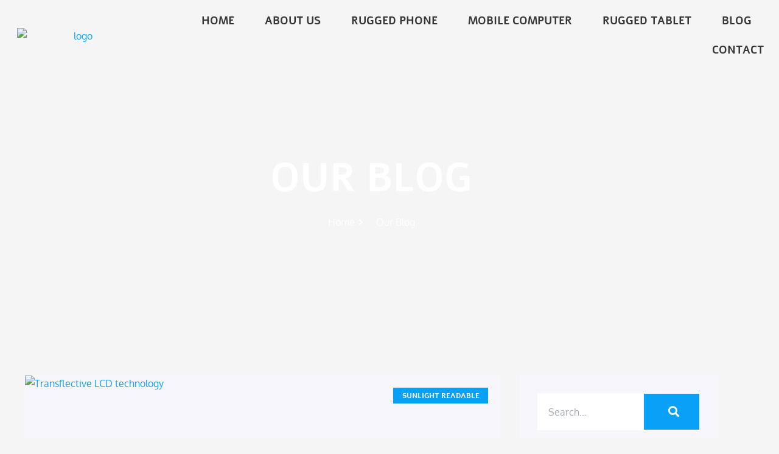

--- FILE ---
content_type: text/css; charset=UTF-8
request_url: https://ruggedt.com/wp-content/uploads/elementor/css/post-15.css?ver=1769029673
body_size: 566
content:
.elementor-kit-15{--e-global-color-primary:#09A0F7;--e-global-color-secondary:#373737;--e-global-color-text:#677283;--e-global-color-accent:#09A0F7;--e-global-color-360ee4b:#FFFFFF;--e-global-color-42f3c82:#F7F6FB;--e-global-color-93f82f3:#FFFFFFB3;--e-global-color-35331a7:#DDDDDD94;--e-global-typography-primary-font-family:"Alef";--e-global-typography-primary-font-size:65px;--e-global-typography-primary-font-weight:700;--e-global-typography-primary-text-transform:uppercase;--e-global-typography-primary-line-height:1.2em;--e-global-typography-secondary-font-family:"Alef";--e-global-typography-secondary-font-size:45px;--e-global-typography-secondary-font-weight:700;--e-global-typography-secondary-text-transform:uppercase;--e-global-typography-text-font-family:"Oxygen";--e-global-typography-text-font-size:16px;--e-global-typography-text-font-weight:400;--e-global-typography-accent-font-family:"Alef";--e-global-typography-accent-font-size:18px;--e-global-typography-accent-font-weight:600;--e-global-typography-accent-text-transform:uppercase;--e-global-typography-0422587-font-family:"Lato";--e-global-typography-0422587-font-size:26px;--e-global-typography-0422587-font-weight:700;--e-global-typography-0422587-text-transform:uppercase;--e-global-typography-f44b4b4-font-family:"Lato";--e-global-typography-f44b4b4-font-size:24px;--e-global-typography-f44b4b4-font-weight:700;--e-global-typography-f44b4b4-text-transform:uppercase;--e-global-typography-4402c82-font-family:"Lato";--e-global-typography-4402c82-font-size:22px;--e-global-typography-4402c82-font-weight:700;--e-global-typography-4402c82-text-transform:uppercase;--e-global-typography-12bca4e-font-family:"Lato";--e-global-typography-12bca4e-font-size:20px;--e-global-typography-12bca4e-font-weight:700;--e-global-typography-12bca4e-text-transform:uppercase;--e-global-typography-fe524e6-font-family:"Lato";--e-global-typography-fe524e6-font-size:14px;--e-global-typography-fe524e6-font-weight:400;color:var( --e-global-color-text );font-family:var( --e-global-typography-text-font-family ), Sans-serif;font-size:var( --e-global-typography-text-font-size );font-weight:var( --e-global-typography-text-font-weight );}.elementor-kit-15 button,.elementor-kit-15 input[type="button"],.elementor-kit-15 input[type="submit"],.elementor-kit-15 .elementor-button{background-color:var( --e-global-color-primary );font-family:var( --e-global-typography-accent-font-family ), Sans-serif;font-size:var( --e-global-typography-accent-font-size );font-weight:var( --e-global-typography-accent-font-weight );text-transform:var( --e-global-typography-accent-text-transform );color:var( --e-global-color-360ee4b );border-radius:0px 0px 0px 0px;padding:20px 40px 20px 40px;}.elementor-kit-15 button:hover,.elementor-kit-15 button:focus,.elementor-kit-15 input[type="button"]:hover,.elementor-kit-15 input[type="button"]:focus,.elementor-kit-15 input[type="submit"]:hover,.elementor-kit-15 input[type="submit"]:focus,.elementor-kit-15 .elementor-button:hover,.elementor-kit-15 .elementor-button:focus{background-color:var( --e-global-color-secondary );color:var( --e-global-color-360ee4b );}.elementor-kit-15 e-page-transition{background-color:#FFBC7D;}.elementor-kit-15 a{color:var( --e-global-color-primary );}.elementor-kit-15 a:hover{color:var( --e-global-color-secondary );}.elementor-kit-15 h1{color:var( --e-global-color-360ee4b );font-family:var( --e-global-typography-primary-font-family ), Sans-serif;font-size:var( --e-global-typography-primary-font-size );font-weight:var( --e-global-typography-primary-font-weight );text-transform:var( --e-global-typography-primary-text-transform );line-height:var( --e-global-typography-primary-line-height );}.elementor-kit-15 h2{color:var( --e-global-color-secondary );font-family:var( --e-global-typography-secondary-font-family ), Sans-serif;font-size:var( --e-global-typography-secondary-font-size );font-weight:var( --e-global-typography-secondary-font-weight );text-transform:var( --e-global-typography-secondary-text-transform );}.elementor-kit-15 h3{color:var( --e-global-color-secondary );font-family:var( --e-global-typography-0422587-font-family ), Sans-serif;font-size:var( --e-global-typography-0422587-font-size );font-weight:var( --e-global-typography-0422587-font-weight );text-transform:var( --e-global-typography-0422587-text-transform );}.elementor-kit-15 h4{color:var( --e-global-color-secondary );font-family:var( --e-global-typography-f44b4b4-font-family ), Sans-serif;font-size:var( --e-global-typography-f44b4b4-font-size );font-weight:var( --e-global-typography-f44b4b4-font-weight );text-transform:var( --e-global-typography-f44b4b4-text-transform );}.elementor-kit-15 h5{color:var( --e-global-color-secondary );font-family:var( --e-global-typography-4402c82-font-family ), Sans-serif;font-size:var( --e-global-typography-4402c82-font-size );font-weight:var( --e-global-typography-4402c82-font-weight );text-transform:var( --e-global-typography-4402c82-text-transform );}.elementor-kit-15 h6{color:var( --e-global-color-secondary );font-family:var( --e-global-typography-12bca4e-font-family ), Sans-serif;font-size:var( --e-global-typography-12bca4e-font-size );font-weight:var( --e-global-typography-12bca4e-font-weight );text-transform:var( --e-global-typography-12bca4e-text-transform );}.elementor-section.elementor-section-boxed > .elementor-container{max-width:1140px;}.e-con{--container-max-width:1140px;}.elementor-widget:not(:last-child){margin-block-end:20px;}.elementor-element{--widgets-spacing:20px 20px;--widgets-spacing-row:20px;--widgets-spacing-column:20px;}{}h1.entry-title{display:var(--page-title-display);}@media(max-width:1024px){.elementor-kit-15{--e-global-typography-primary-font-size:50px;--e-global-typography-secondary-font-size:34px;--e-global-typography-text-font-size:15px;--e-global-typography-accent-font-size:16px;--e-global-typography-0422587-font-size:24px;--e-global-typography-f44b4b4-font-size:22px;--e-global-typography-4402c82-font-size:20px;--e-global-typography-12bca4e-font-size:18px;--e-global-typography-fe524e6-font-size:13px;font-size:var( --e-global-typography-text-font-size );}.elementor-kit-15 h1{font-size:var( --e-global-typography-primary-font-size );line-height:var( --e-global-typography-primary-line-height );}.elementor-kit-15 h2{font-size:var( --e-global-typography-secondary-font-size );}.elementor-kit-15 h3{font-size:var( --e-global-typography-0422587-font-size );}.elementor-kit-15 h4{font-size:var( --e-global-typography-f44b4b4-font-size );}.elementor-kit-15 h5{font-size:var( --e-global-typography-4402c82-font-size );}.elementor-kit-15 h6{font-size:var( --e-global-typography-12bca4e-font-size );}.elementor-kit-15 button,.elementor-kit-15 input[type="button"],.elementor-kit-15 input[type="submit"],.elementor-kit-15 .elementor-button{font-size:var( --e-global-typography-accent-font-size );}.elementor-section.elementor-section-boxed > .elementor-container{max-width:1024px;}.e-con{--container-max-width:1024px;}}@media(max-width:767px){.elementor-kit-15{--e-global-typography-primary-font-size:40px;--e-global-typography-secondary-font-size:26px;--e-global-typography-text-font-size:15px;--e-global-typography-accent-font-size:14px;--e-global-typography-0422587-font-size:22px;--e-global-typography-f44b4b4-font-size:20px;--e-global-typography-4402c82-font-size:18px;--e-global-typography-12bca4e-font-size:16px;--e-global-typography-fe524e6-font-size:12px;font-size:var( --e-global-typography-text-font-size );}.elementor-kit-15 h1{font-size:var( --e-global-typography-primary-font-size );line-height:var( --e-global-typography-primary-line-height );}.elementor-kit-15 h2{font-size:var( --e-global-typography-secondary-font-size );}.elementor-kit-15 h3{font-size:var( --e-global-typography-0422587-font-size );}.elementor-kit-15 h4{font-size:var( --e-global-typography-f44b4b4-font-size );}.elementor-kit-15 h5{font-size:var( --e-global-typography-4402c82-font-size );}.elementor-kit-15 h6{font-size:var( --e-global-typography-12bca4e-font-size );}.elementor-kit-15 button,.elementor-kit-15 input[type="button"],.elementor-kit-15 input[type="submit"],.elementor-kit-15 .elementor-button{font-size:var( --e-global-typography-accent-font-size );}.elementor-section.elementor-section-boxed > .elementor-container{max-width:767px;}.e-con{--container-max-width:767px;}}

--- FILE ---
content_type: text/css; charset=UTF-8
request_url: https://ruggedt.com/wp-content/uploads/elementor/css/post-3536.css?ver=1769029673
body_size: 422
content:
.elementor-3536 .elementor-element.elementor-element-9503149 > .elementor-container{min-height:90px;}.elementor-bc-flex-widget .elementor-3536 .elementor-element.elementor-element-3ea941d.elementor-column .elementor-widget-wrap{align-items:center;}.elementor-3536 .elementor-element.elementor-element-3ea941d.elementor-column.elementor-element[data-element_type="column"] > .elementor-widget-wrap.elementor-element-populated{align-content:center;align-items:center;}.elementor-bc-flex-widget .elementor-3536 .elementor-element.elementor-element-78ededc.elementor-column .elementor-widget-wrap{align-items:center;}.elementor-3536 .elementor-element.elementor-element-78ededc.elementor-column.elementor-element[data-element_type="column"] > .elementor-widget-wrap.elementor-element-populated{align-content:center;align-items:center;}.elementor-3536 .elementor-element.elementor-element-3442207 .menu-item a.uael-menu-item,.elementor-3536 .elementor-element.elementor-element-3442207 .menu-item a.uael-sub-menu-item{padding-left:15px;padding-right:15px;}.elementor-3536 .elementor-element.elementor-element-3442207 .menu-item a.uael-menu-item, .elementor-3536 .elementor-element.elementor-element-3442207 .menu-item a.uael-sub-menu-item{padding-top:15px;padding-bottom:15px;}body:not(.rtl) .elementor-3536 .elementor-element.elementor-element-3442207 .uael-nav-menu__layout-horizontal .uael-nav-menu > li.menu-item:not(:last-child){margin-right:20px;}body.rtl .elementor-3536 .elementor-element.elementor-element-3442207 .uael-nav-menu__layout-horizontal .uael-nav-menu > li.menu-item:not(:last-child){margin-left:20px;}.elementor-3536 .elementor-element.elementor-element-3442207 nav:not(.uael-nav-menu__layout-horizontal) .uael-nav-menu > li.menu-item:not(:last-child){margin-bottom:0;}.elementor-3536 .elementor-element.elementor-element-3442207 ul.sub-menu{width:220px;}.elementor-3536 .elementor-element.elementor-element-3442207 .sub-menu li a.uael-sub-menu-item,
						.elementor-3536 .elementor-element.elementor-element-3442207 nav.uael-dropdown li a.uael-menu-item,
						.elementor-3536 .elementor-element.elementor-element-3442207 nav.uael-dropdown li a.uael-sub-menu-item,
						.elementor-3536 .elementor-element.elementor-element-3442207 nav.uael-dropdown-expandible li a.uael-menu-item,
						.elementor-3536 .elementor-element.elementor-element-3442207 nav.uael-dropdown-expandible li a.uael-sub-menu-item{padding-left:15px;padding-right:15px;}.elementor-3536 .elementor-element.elementor-element-3442207 .sub-menu a.uael-sub-menu-item,
						 .elementor-3536 .elementor-element.elementor-element-3442207 nav.uael-dropdown li a.uael-menu-item,
						 .elementor-3536 .elementor-element.elementor-element-3442207 nav.uael-dropdown li a.uael-sub-menu-item,
						 .elementor-3536 .elementor-element.elementor-element-3442207 nav.uael-dropdown-expandible li a.uael-menu-item,
						 .elementor-3536 .elementor-element.elementor-element-3442207 nav.uael-dropdown-expandible li a.uael-sub-menu-item{padding-top:15px;padding-bottom:15px;}.elementor-3536 .elementor-element.elementor-element-3442207 .uael-nav-menu__toggle{text-align:center;}.elementor-3536 .elementor-element.elementor-element-3442207 .menu-item a.uael-menu-item{font-family:"Alef", Sans-serif;font-size:18px;font-weight:700;text-transform:uppercase;}.elementor-3536 .elementor-element.elementor-element-3442207 .menu-item a.uael-menu-item:not(.elementor-button), .elementor-3536 .elementor-element.elementor-element-3442207 .sub-menu a.uael-sub-menu-item{color:var( --e-global-color-secondary );}.elementor-3536 .elementor-element.elementor-element-3442207 .menu-item a.uael-menu-item:not(.elementor-button):hover,
								.elementor-3536 .elementor-element.elementor-element-3442207 .sub-menu a.uael-sub-menu-item:hover,
								.elementor-3536 .elementor-element.elementor-element-3442207 .menu-item.current-menu-item a.uael-menu-item:not(.elementor-button),
								.elementor-3536 .elementor-element.elementor-element-3442207 .menu-item a.uael-menu-item.highlighted:not(.elementor-button),
								.elementor-3536 .elementor-element.elementor-element-3442207 .menu-item a.uael-menu-item:not(.elementor-button):focus{color:var( --e-global-color-primary );}.elementor-3536 .elementor-element.elementor-element-3442207 .menu-item.current-menu-item a.uael-menu-item:not(.elementor-button),
								.elementor-3536 .elementor-element.elementor-element-3442207 .menu-item.current-menu-ancestor a.uael-menu-item:not(.elementor-button),
								.elementor-3536 .elementor-element.elementor-element-3442207 .menu-item.custom-menu-active a.uael-menu-item:not(.elementor-button){color:var( --e-global-color-primary );}.elementor-3536 .elementor-element.elementor-element-3442207 .sub-menu,
								.elementor-3536 .elementor-element.elementor-element-3442207 nav.uael-dropdown,
								.elementor-3536 .elementor-element.elementor-element-3442207 .uael-nav-menu nav.uael-dropdown-expandible,
								.elementor-3536 .elementor-element.elementor-element-3442207 .uael-nav-menu nav.uael-dropdown-expandible .menu-item a.uael-menu-item,
								.elementor-3536 .elementor-element.elementor-element-3442207 .uael-nav-menu nav.uael-dropdown-expandible .menu-item .sub-menu,
								.elementor-3536 .elementor-element.elementor-element-3442207 nav.uael-dropdown .menu-item a.uael-menu-item,
								.elementor-3536 .elementor-element.elementor-element-3442207 nav.uael-dropdown .menu-item a.uael-sub-menu-item{background-color:#fff;}.elementor-3536 .elementor-element.elementor-element-3442207 .sub-menu li.menu-item:not(:last-child),
						.elementor-3536 .elementor-element.elementor-element-3442207 nav.uael-dropdown li.menu-item:not(:last-child),
						.elementor-3536 .elementor-element.elementor-element-3442207 nav.uael-dropdown-expandible li.menu-item:not(:last-child){border-bottom-style:solid;border-bottom-color:#c4c4c4;border-bottom-width:1px;}.elementor-theme-builder-content-area{height:400px;}.elementor-location-header:before, .elementor-location-footer:before{content:"";display:table;clear:both;}@media(max-width:1024px){.elementor-3536 .elementor-element.elementor-element-9503149{padding:0px 10px 0px 10px;}body:not(.rtl) .elementor-3536 .elementor-element.elementor-element-3442207.uael-nav-menu__breakpoint-tablet .uael-nav-menu__layout-horizontal .uael-nav-menu > li.menu-item:not(:last-child){margin-right:0px;}}@media(max-width:767px){.elementor-3536 .elementor-element.elementor-element-9503149 > .elementor-container{min-height:70px;}.elementor-3536 .elementor-element.elementor-element-3ea941d{width:60%;}.elementor-3536 .elementor-element.elementor-element-78ededc{width:40%;}.elementor-3536 .elementor-element.elementor-element-78ededc.elementor-column > .elementor-widget-wrap{justify-content:flex-end;}body:not(.rtl) .elementor-3536 .elementor-element.elementor-element-3442207.uael-nav-menu__breakpoint-mobile .uael-nav-menu__layout-horizontal .uael-nav-menu > li.menu-item:not(:last-child){margin-right:0px;}}@media(min-width:768px){.elementor-3536 .elementor-element.elementor-element-3ea941d{width:20%;}.elementor-3536 .elementor-element.elementor-element-78ededc{width:80%;}}@media(max-width:1024px) and (min-width:768px){.elementor-3536 .elementor-element.elementor-element-78ededc{width:75%;}}

--- FILE ---
content_type: text/css; charset=UTF-8
request_url: https://ruggedt.com/wp-content/uploads/elementor/css/post-45.css?ver=1769029673
body_size: 1302
content:
.elementor-45 .elementor-element.elementor-element-563ff520 > .elementor-background-overlay{background-color:var( --e-global-color-secondary );opacity:0.95;transition:background 0.3s, border-radius 0.3s, opacity 0.3s;}.elementor-45 .elementor-element.elementor-element-563ff520{transition:background 0.3s, border 0.3s, border-radius 0.3s, box-shadow 0.3s;padding:100px 0px 100px 0px;}.elementor-45 .elementor-element.elementor-element-51f2b6e5 > .elementor-element-populated{margin:0px 30px 0px 0px;--e-column-margin-right:30px;--e-column-margin-left:0px;}.elementor-45 .elementor-element.elementor-element-5c3fdb49 > .elementor-widget-container{padding:0px 0px 10px 0px;}.elementor-45 .elementor-element.elementor-element-5c3fdb49 .elementskit-section-title-wraper .elementskit-section-title{color:var( --e-global-color-360ee4b );margin:0px 0px 0px 0px;font-family:var( --e-global-typography-secondary-font-family ), Sans-serif;font-size:var( --e-global-typography-secondary-font-size );font-weight:var( --e-global-typography-secondary-font-weight );text-transform:var( --e-global-typography-secondary-text-transform );}.elementor-45 .elementor-element.elementor-element-5c3fdb49 .elementskit-section-title-wraper .elementskit-section-title > span{color:var( --e-global-color-primary );padding:0px 0px 0px 0px;}.elementor-45 .elementor-element.elementor-element-5c3fdb49 .elementskit-section-title-wraper .elementskit-section-title:hover > span{color:#000000;}.elementor-45 .elementor-element.elementor-element-5c3fdb49 .elementskit-section-title-wraper .elementskit-section-title span:last-child, .elementor-45 .elementor-element.elementor-element-5c3fdb49 .elementskit-section-title-wraper .elementskit-section-title > span{font-family:var( --e-global-typography-secondary-font-family ), Sans-serif;font-size:var( --e-global-typography-secondary-font-size );font-weight:var( --e-global-typography-secondary-font-weight );text-transform:var( --e-global-typography-secondary-text-transform );}.elementor-45 .elementor-element.elementor-element-119848b9{font-family:var( --e-global-typography-text-font-family ), Sans-serif;font-size:var( --e-global-typography-text-font-size );font-weight:var( --e-global-typography-text-font-weight );color:var( --e-global-color-93f82f3 );}.elementor-45 .elementor-element.elementor-element-2f396e1b.ekit-equal-height-enable,
					.elementor-45 .elementor-element.elementor-element-2f396e1b.ekit-equal-height-enable > div,
					.elementor-45 .elementor-element.elementor-element-2f396e1b.ekit-equal-height-enable .ekit-wid-con,
					.elementor-45 .elementor-element.elementor-element-2f396e1b.ekit-equal-height-enable .ekit-wid-con .elementskit-infobox{height:100%;}.elementor-45 .elementor-element.elementor-element-2f396e1b .elementskit-infobox{background-color:#222222;padding:25px 25px 25px 25px;border-style:solid;border-width:0px 0px 0px 0px;border-color:#f5f5f5;border-radius:0px 0px 0px 0px;}.elementor-45 .elementor-element.elementor-element-2f396e1b .elementskit-infobox.gradient-active::before{background-color:var( --e-global-color-primary );}.elementor-45 .elementor-element.elementor-element-2f396e1b > .elementor-widget-container{margin:15px 0px 15px 0px;}.elementor-45 .elementor-element.elementor-element-2f396e1b .elementskit-infobox .elementskit-info-box-title{margin:0px 0px 0px 0px;padding:0px 0px 5px 0px;color:var( --e-global-color-93f82f3 );font-family:var( --e-global-typography-fe524e6-font-family ), Sans-serif;font-size:var( --e-global-typography-fe524e6-font-size );font-weight:var( --e-global-typography-fe524e6-font-weight );}.elementor-45 .elementor-element.elementor-element-2f396e1b .elementskit-infobox:hover .elementskit-info-box-title{color:var( --e-global-color-93f82f3 );}.elementor-45 .elementor-element.elementor-element-2f396e1b .elementskit-infobox .box-body > p{color:var( --e-global-color-360ee4b );font-family:var( --e-global-typography-12bca4e-font-family ), Sans-serif;font-size:var( --e-global-typography-12bca4e-font-size );font-weight:var( --e-global-typography-12bca4e-font-weight );text-transform:var( --e-global-typography-12bca4e-text-transform );}.elementor-45 .elementor-element.elementor-element-2f396e1b .elementskit-infobox:hover .box-body > p{color:var( --e-global-color-360ee4b );}.elementor-45 .elementor-element.elementor-element-2f396e1b .elementskit-infobox p{margin:0px 0px 0px 0px;}.elementor-45 .elementor-element.elementor-element-2f396e1b .elementskit-info-box-icon{color:var( --e-global-color-primary );fill:var( --e-global-color-primary );}.elementor-45 .elementor-element.elementor-element-2f396e1b .elementskit-infobox:hover .elementskit-info-box-icon{color:var( --e-global-color-360ee4b );fill:var( --e-global-color-360ee4b );}.elementor-45 .elementor-element.elementor-element-2f396e1b .elementskit-infobox .elementskit-info-box-icon{font-size:40px;transform:rotate(0deg);}.elementor-45 .elementor-element.elementor-element-2f396e1b .elementskit-infobox .elementskit-box-header .elementskit-info-box-icon{margin:0px 20px 0px 0px;}.elementor-45 .elementor-element.elementor-element-17083f38 > .elementor-widget-container{padding:0px 0px 10px 0px;}.elementor-45 .elementor-element.elementor-element-17083f38{text-align:start;}.elementor-45 .elementor-element.elementor-element-17083f38 .elementor-heading-title{font-family:var( --e-global-typography-4402c82-font-family ), Sans-serif;font-size:var( --e-global-typography-4402c82-font-size );font-weight:var( --e-global-typography-4402c82-font-weight );text-transform:var( --e-global-typography-4402c82-text-transform );color:var( --e-global-color-360ee4b );}.elementor-45 .elementor-element.elementor-element-239d4d13 .elementor-icon-list-items:not(.elementor-inline-items) .elementor-icon-list-item:not(:last-child){padding-block-end:calc(15px/2);}.elementor-45 .elementor-element.elementor-element-239d4d13 .elementor-icon-list-items:not(.elementor-inline-items) .elementor-icon-list-item:not(:first-child){margin-block-start:calc(15px/2);}.elementor-45 .elementor-element.elementor-element-239d4d13 .elementor-icon-list-items.elementor-inline-items .elementor-icon-list-item{margin-inline:calc(15px/2);}.elementor-45 .elementor-element.elementor-element-239d4d13 .elementor-icon-list-items.elementor-inline-items{margin-inline:calc(-15px/2);}.elementor-45 .elementor-element.elementor-element-239d4d13 .elementor-icon-list-items.elementor-inline-items .elementor-icon-list-item:after{inset-inline-end:calc(-15px/2);}.elementor-45 .elementor-element.elementor-element-239d4d13 .elementor-icon-list-icon i{color:var( --e-global-color-primary );transition:color 0.3s;}.elementor-45 .elementor-element.elementor-element-239d4d13 .elementor-icon-list-icon svg{fill:var( --e-global-color-primary );transition:fill 0.3s;}.elementor-45 .elementor-element.elementor-element-239d4d13 .elementor-icon-list-item:hover .elementor-icon-list-icon i{color:var( --e-global-color-primary );}.elementor-45 .elementor-element.elementor-element-239d4d13 .elementor-icon-list-item:hover .elementor-icon-list-icon svg{fill:var( --e-global-color-primary );}.elementor-45 .elementor-element.elementor-element-239d4d13{--e-icon-list-icon-size:16px;--icon-vertical-offset:0px;}.elementor-45 .elementor-element.elementor-element-239d4d13 .elementor-icon-list-icon{padding-inline-end:10px;}.elementor-45 .elementor-element.elementor-element-239d4d13 .elementor-icon-list-item > .elementor-icon-list-text, .elementor-45 .elementor-element.elementor-element-239d4d13 .elementor-icon-list-item > a{font-family:var( --e-global-typography-text-font-family ), Sans-serif;font-size:var( --e-global-typography-text-font-size );font-weight:var( --e-global-typography-text-font-weight );}.elementor-45 .elementor-element.elementor-element-239d4d13 .elementor-icon-list-text{color:var( --e-global-color-93f82f3 );transition:color 0.3s;}.elementor-45 .elementor-element.elementor-element-239d4d13 .elementor-icon-list-item:hover .elementor-icon-list-text{color:var( --e-global-color-360ee4b );}.elementor-45 .elementor-element.elementor-element-275c028e > .elementor-widget-container{padding:0px 0px 10px 0px;}.elementor-45 .elementor-element.elementor-element-275c028e{text-align:start;}.elementor-45 .elementor-element.elementor-element-275c028e .elementor-heading-title{font-family:var( --e-global-typography-4402c82-font-family ), Sans-serif;font-size:var( --e-global-typography-4402c82-font-size );font-weight:var( --e-global-typography-4402c82-font-weight );text-transform:var( --e-global-typography-4402c82-text-transform );color:var( --e-global-color-360ee4b );}.elementor-45 .elementor-element.elementor-element-174b6db .elementor-icon-list-items:not(.elementor-inline-items) .elementor-icon-list-item:not(:last-child){padding-block-end:calc(15px/2);}.elementor-45 .elementor-element.elementor-element-174b6db .elementor-icon-list-items:not(.elementor-inline-items) .elementor-icon-list-item:not(:first-child){margin-block-start:calc(15px/2);}.elementor-45 .elementor-element.elementor-element-174b6db .elementor-icon-list-items.elementor-inline-items .elementor-icon-list-item{margin-inline:calc(15px/2);}.elementor-45 .elementor-element.elementor-element-174b6db .elementor-icon-list-items.elementor-inline-items{margin-inline:calc(-15px/2);}.elementor-45 .elementor-element.elementor-element-174b6db .elementor-icon-list-items.elementor-inline-items .elementor-icon-list-item:after{inset-inline-end:calc(-15px/2);}.elementor-45 .elementor-element.elementor-element-174b6db .elementor-icon-list-icon i{color:var( --e-global-color-primary );transition:color 0.3s;}.elementor-45 .elementor-element.elementor-element-174b6db .elementor-icon-list-icon svg{fill:var( --e-global-color-primary );transition:fill 0.3s;}.elementor-45 .elementor-element.elementor-element-174b6db .elementor-icon-list-item:hover .elementor-icon-list-icon i{color:var( --e-global-color-primary );}.elementor-45 .elementor-element.elementor-element-174b6db .elementor-icon-list-item:hover .elementor-icon-list-icon svg{fill:var( --e-global-color-primary );}.elementor-45 .elementor-element.elementor-element-174b6db{--e-icon-list-icon-size:16px;--icon-vertical-offset:0px;}.elementor-45 .elementor-element.elementor-element-174b6db .elementor-icon-list-icon{padding-inline-end:10px;}.elementor-45 .elementor-element.elementor-element-174b6db .elementor-icon-list-item > .elementor-icon-list-text, .elementor-45 .elementor-element.elementor-element-174b6db .elementor-icon-list-item > a{font-family:var( --e-global-typography-text-font-family ), Sans-serif;font-size:var( --e-global-typography-text-font-size );font-weight:var( --e-global-typography-text-font-weight );}.elementor-45 .elementor-element.elementor-element-174b6db .elementor-icon-list-text{color:var( --e-global-color-93f82f3 );transition:color 0.3s;}.elementor-45 .elementor-element.elementor-element-174b6db .elementor-icon-list-item:hover .elementor-icon-list-text{color:var( --e-global-color-360ee4b );}.elementor-45 .elementor-element.elementor-element-e8dc163{--grid-template-columns:repeat(0, auto);--icon-size:18px;--grid-column-gap:5px;--grid-row-gap:0px;}.elementor-45 .elementor-element.elementor-element-e8dc163 .elementor-widget-container{text-align:left;}.elementor-45 .elementor-element.elementor-element-e8dc163 > .elementor-widget-container{margin:0px 0px 0px 0px;padding:0px 0px 0px 0px;}.elementor-45 .elementor-element.elementor-element-e8dc163 .elementor-social-icon{background-color:#02010100;}.elementor-45 .elementor-element.elementor-element-e8dc163 .elementor-social-icon i{color:var( --e-global-color-360ee4b );}.elementor-45 .elementor-element.elementor-element-e8dc163 .elementor-social-icon svg{fill:var( --e-global-color-360ee4b );}.elementor-45 .elementor-element.elementor-element-e8dc163 .elementor-social-icon:hover{background-color:#02010100;}.elementor-45 .elementor-element.elementor-element-e8dc163 .elementor-social-icon:hover i{color:var( --e-global-color-primary );}.elementor-45 .elementor-element.elementor-element-e8dc163 .elementor-social-icon:hover svg{fill:var( --e-global-color-primary );}.elementor-45 .elementor-element.elementor-element-234948ee > .elementor-container > .elementor-column > .elementor-widget-wrap{align-content:center;align-items:center;}.elementor-45 .elementor-element.elementor-element-234948ee:not(.elementor-motion-effects-element-type-background), .elementor-45 .elementor-element.elementor-element-234948ee > .elementor-motion-effects-container > .elementor-motion-effects-layer{background-color:var( --e-global-color-secondary );}.elementor-45 .elementor-element.elementor-element-234948ee > .elementor-container{min-height:60px;}.elementor-45 .elementor-element.elementor-element-234948ee{transition:background 0.3s, border 0.3s, border-radius 0.3s, box-shadow 0.3s;}.elementor-45 .elementor-element.elementor-element-234948ee > .elementor-background-overlay{transition:background 0.3s, border-radius 0.3s, opacity 0.3s;}.elementor-bc-flex-widget .elementor-45 .elementor-element.elementor-element-3e160e29.elementor-column .elementor-widget-wrap{align-items:center;}.elementor-45 .elementor-element.elementor-element-3e160e29.elementor-column.elementor-element[data-element_type="column"] > .elementor-widget-wrap.elementor-element-populated{align-content:center;align-items:center;}.elementor-45 .elementor-element.elementor-element-4ebb57d6{text-align:center;}.elementor-45 .elementor-element.elementor-element-4ebb57d6 .elementor-heading-title{font-family:var( --e-global-typography-text-font-family ), Sans-serif;font-size:var( --e-global-typography-text-font-size );font-weight:var( --e-global-typography-text-font-weight );color:var( --e-global-color-93f82f3 );}.elementor-theme-builder-content-area{height:400px;}.elementor-location-header:before, .elementor-location-footer:before{content:"";display:table;clear:both;}@media(max-width:1024px) and (min-width:768px){.elementor-45 .elementor-element.elementor-element-51f2b6e5{width:28%;}.elementor-45 .elementor-element.elementor-element-544461bb{width:20%;}.elementor-45 .elementor-element.elementor-element-639dc572{width:26%;}}@media(max-width:1024px){.elementor-45 .elementor-element.elementor-element-563ff520{padding:50px 10px 50px 10px;}.elementor-45 .elementor-element.elementor-element-51f2b6e5 > .elementor-element-populated{margin:0px 0px 0px 0px;--e-column-margin-right:0px;--e-column-margin-left:0px;}.elementor-45 .elementor-element.elementor-element-5c3fdb49 .elementskit-section-title-wraper .elementskit-section-title{font-size:var( --e-global-typography-secondary-font-size );}.elementor-45 .elementor-element.elementor-element-5c3fdb49 .elementskit-section-title-wraper .elementskit-section-title span:last-child, .elementor-45 .elementor-element.elementor-element-5c3fdb49 .elementskit-section-title-wraper .elementskit-section-title > span{font-size:var( --e-global-typography-secondary-font-size );}.elementor-45 .elementor-element.elementor-element-119848b9{font-size:var( --e-global-typography-text-font-size );}.elementor-45 .elementor-element.elementor-element-2f396e1b .elementskit-infobox{padding:20px 20px 20px 20px;}.elementor-45 .elementor-element.elementor-element-2f396e1b .elementskit-infobox .elementskit-info-box-title{font-size:var( --e-global-typography-fe524e6-font-size );}.elementor-45 .elementor-element.elementor-element-2f396e1b .elementskit-infobox .box-body > p{font-size:var( --e-global-typography-12bca4e-font-size );}.elementor-45 .elementor-element.elementor-element-17083f38 .elementor-heading-title{font-size:var( --e-global-typography-4402c82-font-size );}.elementor-45 .elementor-element.elementor-element-239d4d13 .elementor-icon-list-item > .elementor-icon-list-text, .elementor-45 .elementor-element.elementor-element-239d4d13 .elementor-icon-list-item > a{font-size:var( --e-global-typography-text-font-size );}.elementor-45 .elementor-element.elementor-element-639dc572 > .elementor-element-populated{margin:0px 0px 0px 10px;--e-column-margin-right:0px;--e-column-margin-left:10px;}.elementor-45 .elementor-element.elementor-element-275c028e .elementor-heading-title{font-size:var( --e-global-typography-4402c82-font-size );}.elementor-45 .elementor-element.elementor-element-174b6db .elementor-icon-list-item > .elementor-icon-list-text, .elementor-45 .elementor-element.elementor-element-174b6db .elementor-icon-list-item > a{font-size:var( --e-global-typography-text-font-size );}.elementor-45 .elementor-element.elementor-element-e8dc163 .elementor-widget-container{text-align:left;}.elementor-45 .elementor-element.elementor-element-e8dc163{--icon-size:14px;}.elementor-45 .elementor-element.elementor-element-234948ee > .elementor-container{min-height:60px;}.elementor-45 .elementor-element.elementor-element-4ebb57d6 .elementor-heading-title{font-size:var( --e-global-typography-text-font-size );}}@media(max-width:767px){.elementor-45 .elementor-element.elementor-element-563ff520{padding:40px 10px 40px 10px;}.elementor-45 .elementor-element.elementor-element-5c3fdb49 .elementskit-section-title-wraper .elementskit-section-title{font-size:var( --e-global-typography-secondary-font-size );}.elementor-45 .elementor-element.elementor-element-5c3fdb49 .elementskit-section-title-wraper .elementskit-section-title span:last-child, .elementor-45 .elementor-element.elementor-element-5c3fdb49 .elementskit-section-title-wraper .elementskit-section-title > span{font-size:var( --e-global-typography-secondary-font-size );}.elementor-45 .elementor-element.elementor-element-119848b9{font-size:var( --e-global-typography-text-font-size );}.elementor-45 .elementor-element.elementor-element-2f396e1b .elementskit-infobox .elementskit-info-box-title{font-size:var( --e-global-typography-fe524e6-font-size );}.elementor-45 .elementor-element.elementor-element-2f396e1b .elementskit-infobox .box-body > p{font-size:var( --e-global-typography-12bca4e-font-size );}.elementor-45 .elementor-element.elementor-element-544461bb{width:45%;}.elementor-45 .elementor-element.elementor-element-544461bb > .elementor-element-populated{margin:20px 0px 0px 0px;--e-column-margin-right:0px;--e-column-margin-left:0px;}.elementor-45 .elementor-element.elementor-element-17083f38 > .elementor-widget-container{padding:0px 0px 0px 0px;}.elementor-45 .elementor-element.elementor-element-17083f38 .elementor-heading-title{font-size:var( --e-global-typography-4402c82-font-size );}.elementor-45 .elementor-element.elementor-element-239d4d13 .elementor-icon-list-items:not(.elementor-inline-items) .elementor-icon-list-item:not(:last-child){padding-block-end:calc(12px/2);}.elementor-45 .elementor-element.elementor-element-239d4d13 .elementor-icon-list-items:not(.elementor-inline-items) .elementor-icon-list-item:not(:first-child){margin-block-start:calc(12px/2);}.elementor-45 .elementor-element.elementor-element-239d4d13 .elementor-icon-list-items.elementor-inline-items .elementor-icon-list-item{margin-inline:calc(12px/2);}.elementor-45 .elementor-element.elementor-element-239d4d13 .elementor-icon-list-items.elementor-inline-items{margin-inline:calc(-12px/2);}.elementor-45 .elementor-element.elementor-element-239d4d13 .elementor-icon-list-items.elementor-inline-items .elementor-icon-list-item:after{inset-inline-end:calc(-12px/2);}.elementor-45 .elementor-element.elementor-element-239d4d13{--e-icon-list-icon-size:14px;}.elementor-45 .elementor-element.elementor-element-239d4d13 .elementor-icon-list-item > .elementor-icon-list-text, .elementor-45 .elementor-element.elementor-element-239d4d13 .elementor-icon-list-item > a{font-size:var( --e-global-typography-text-font-size );}.elementor-45 .elementor-element.elementor-element-639dc572 > .elementor-element-populated{margin:20px 0px 0px 0px;--e-column-margin-right:0px;--e-column-margin-left:0px;}.elementor-45 .elementor-element.elementor-element-275c028e > .elementor-widget-container{padding:0px 0px 0px 0px;}.elementor-45 .elementor-element.elementor-element-275c028e .elementor-heading-title{font-size:var( --e-global-typography-4402c82-font-size );}.elementor-45 .elementor-element.elementor-element-174b6db .elementor-icon-list-items:not(.elementor-inline-items) .elementor-icon-list-item:not(:last-child){padding-block-end:calc(12px/2);}.elementor-45 .elementor-element.elementor-element-174b6db .elementor-icon-list-items:not(.elementor-inline-items) .elementor-icon-list-item:not(:first-child){margin-block-start:calc(12px/2);}.elementor-45 .elementor-element.elementor-element-174b6db .elementor-icon-list-items.elementor-inline-items .elementor-icon-list-item{margin-inline:calc(12px/2);}.elementor-45 .elementor-element.elementor-element-174b6db .elementor-icon-list-items.elementor-inline-items{margin-inline:calc(-12px/2);}.elementor-45 .elementor-element.elementor-element-174b6db .elementor-icon-list-items.elementor-inline-items .elementor-icon-list-item:after{inset-inline-end:calc(-12px/2);}.elementor-45 .elementor-element.elementor-element-174b6db{--e-icon-list-icon-size:14px;}.elementor-45 .elementor-element.elementor-element-174b6db .elementor-icon-list-item > .elementor-icon-list-text, .elementor-45 .elementor-element.elementor-element-174b6db .elementor-icon-list-item > a{font-size:var( --e-global-typography-text-font-size );}.elementor-45 .elementor-element.elementor-element-234948ee > .elementor-container{min-height:60px;}.elementor-45 .elementor-element.elementor-element-4ebb57d6 > .elementor-widget-container{padding:0px 0px 0px 0px;}.elementor-45 .elementor-element.elementor-element-4ebb57d6{text-align:center;}.elementor-45 .elementor-element.elementor-element-4ebb57d6 .elementor-heading-title{font-size:var( --e-global-typography-text-font-size );}}

--- FILE ---
content_type: text/css; charset=UTF-8
request_url: https://ruggedt.com/wp-content/uploads/elementor/css/post-2706.css?ver=1769032730
body_size: 2289
content:
.elementor-2706 .elementor-element.elementor-element-74dca121:not(.elementor-motion-effects-element-type-background), .elementor-2706 .elementor-element.elementor-element-74dca121 > .elementor-motion-effects-container > .elementor-motion-effects-layer{background-image:url("https://ruggedt.com/wp-content/uploads/2022/04/feeling-the-freedom-close-up-of-young-man-sitting-2021-09-01-09-57-19-utc.jpg");background-position:center center;background-repeat:no-repeat;background-size:cover;}.elementor-2706 .elementor-element.elementor-element-74dca121 > .elementor-background-overlay{background-color:var( --e-global-color-secondary );opacity:0.7;transition:background 0.3s, border-radius 0.3s, opacity 0.3s;}.elementor-2706 .elementor-element.elementor-element-74dca121 > .elementor-container{min-height:400px;}.elementor-2706 .elementor-element.elementor-element-74dca121{transition:background 0.3s, border 0.3s, border-radius 0.3s, box-shadow 0.3s;}.elementor-2706 .elementor-element.elementor-element-4f43d913{text-align:center;}.elementor-2706 .elementor-element.elementor-element-4f43d913 .elementor-heading-title{font-family:var( --e-global-typography-primary-font-family ), Sans-serif;font-size:var( --e-global-typography-primary-font-size );font-weight:var( --e-global-typography-primary-font-weight );text-transform:var( --e-global-typography-primary-text-transform );line-height:var( --e-global-typography-primary-line-height );color:var( --e-global-color-360ee4b );}.elementor-2706 .elementor-element.elementor-element-5e28502e .elementor-icon-list-items:not(.elementor-inline-items) .elementor-icon-list-item:not(:last-child){padding-block-end:calc(10px/2);}.elementor-2706 .elementor-element.elementor-element-5e28502e .elementor-icon-list-items:not(.elementor-inline-items) .elementor-icon-list-item:not(:first-child){margin-block-start:calc(10px/2);}.elementor-2706 .elementor-element.elementor-element-5e28502e .elementor-icon-list-items.elementor-inline-items .elementor-icon-list-item{margin-inline:calc(10px/2);}.elementor-2706 .elementor-element.elementor-element-5e28502e .elementor-icon-list-items.elementor-inline-items{margin-inline:calc(-10px/2);}.elementor-2706 .elementor-element.elementor-element-5e28502e .elementor-icon-list-items.elementor-inline-items .elementor-icon-list-item:after{inset-inline-end:calc(-10px/2);}.elementor-2706 .elementor-element.elementor-element-5e28502e .elementor-icon-list-icon i{color:var( --e-global-color-360ee4b );transition:color 0.3s;}.elementor-2706 .elementor-element.elementor-element-5e28502e .elementor-icon-list-icon svg{fill:var( --e-global-color-360ee4b );transition:fill 0.3s;}.elementor-2706 .elementor-element.elementor-element-5e28502e .elementor-icon-list-item:hover .elementor-icon-list-icon i{color:var( --e-global-color-360ee4b );}.elementor-2706 .elementor-element.elementor-element-5e28502e .elementor-icon-list-item:hover .elementor-icon-list-icon svg{fill:var( --e-global-color-360ee4b );}.elementor-2706 .elementor-element.elementor-element-5e28502e{--e-icon-list-icon-size:16px;--icon-vertical-offset:0px;}.elementor-2706 .elementor-element.elementor-element-5e28502e .elementor-icon-list-icon{padding-inline-end:10px;}.elementor-2706 .elementor-element.elementor-element-5e28502e .elementor-icon-list-item > .elementor-icon-list-text, .elementor-2706 .elementor-element.elementor-element-5e28502e .elementor-icon-list-item > a{font-family:var( --e-global-typography-text-font-family ), Sans-serif;font-size:var( --e-global-typography-text-font-size );font-weight:var( --e-global-typography-text-font-weight );}.elementor-2706 .elementor-element.elementor-element-5e28502e .elementor-icon-list-text{color:var( --e-global-color-360ee4b );transition:color 0.3s;}.elementor-2706 .elementor-element.elementor-element-5e28502e .elementor-icon-list-item:hover .elementor-icon-list-text{color:var( --e-global-color-primary );}.elementor-2706 .elementor-element.elementor-element-3016b508{padding:100px 0px 100px 0px;}.elementor-2706 .elementor-element.elementor-element-6399c638 > .elementor-element-populated{padding:0px 15px 0px 0px;}.elementor-2706 .elementor-element.elementor-element-1c647104{--grid-row-gap:35px;--grid-column-gap:30px;}.elementor-2706 .elementor-element.elementor-element-1c647104 .elementor-posts-container .elementor-post__thumbnail{padding-bottom:calc( 0.66 * 100% );}.elementor-2706 .elementor-element.elementor-element-1c647104:after{content:"0.66";}.elementor-2706 .elementor-element.elementor-element-1c647104 .elementor-post__thumbnail__link{width:100%;}.elementor-2706 .elementor-element.elementor-element-1c647104 .elementor-post__meta-data span + span:before{content:"•";}.elementor-2706 .elementor-element.elementor-element-1c647104 .elementor-post__card{background-color:var( --e-global-color-42f3c82 );border-color:var( --e-global-color-42f3c82 );border-width:1px;border-radius:0px;}.elementor-2706 .elementor-element.elementor-element-1c647104 .elementor-post__card .elementor-post__meta-data{border-top-color:var( --e-global-color-35331a7 );}.elementor-2706 .elementor-element.elementor-element-1c647104 .elementor-post__text{margin-top:20px;}.elementor-2706 .elementor-element.elementor-element-1c647104 .elementor-post__badge{right:0;}.elementor-2706 .elementor-element.elementor-element-1c647104 .elementor-post__card .elementor-post__badge{background-color:var( --e-global-color-primary );color:var( --e-global-color-360ee4b );border-radius:0px;margin:20px;font-family:var( --e-global-typography-accent-font-family ), Sans-serif;font-weight:var( --e-global-typography-accent-font-weight );text-transform:var( --e-global-typography-accent-text-transform );}.elementor-2706 .elementor-element.elementor-element-1c647104 .elementor-post__title, .elementor-2706 .elementor-element.elementor-element-1c647104 .elementor-post__title a{color:var( --e-global-color-secondary );font-family:var( --e-global-typography-0422587-font-family ), Sans-serif;font-size:var( --e-global-typography-0422587-font-size );font-weight:var( --e-global-typography-0422587-font-weight );text-transform:var( --e-global-typography-0422587-text-transform );}.elementor-2706 .elementor-element.elementor-element-1c647104 .elementor-post__meta-data{color:var( --e-global-color-text );font-family:var( --e-global-typography-fe524e6-font-family ), Sans-serif;font-size:var( --e-global-typography-fe524e6-font-size );font-weight:var( --e-global-typography-fe524e6-font-weight );}.elementor-2706 .elementor-element.elementor-element-1c647104 .elementor-post__meta-data span:before{color:var( --e-global-color-primary );}.elementor-2706 .elementor-element.elementor-element-1c647104 .elementor-post__excerpt p{color:var( --e-global-color-text );font-family:var( --e-global-typography-text-font-family ), Sans-serif;font-size:var( --e-global-typography-text-font-size );font-weight:var( --e-global-typography-text-font-weight );}.elementor-2706 .elementor-element.elementor-element-1c647104 .elementor-post__read-more{color:var( --e-global-color-primary );}.elementor-2706 .elementor-element.elementor-element-1c647104 a.elementor-post__read-more{font-family:var( --e-global-typography-accent-font-family ), Sans-serif;font-size:var( --e-global-typography-accent-font-size );font-weight:var( --e-global-typography-accent-font-weight );text-transform:var( --e-global-typography-accent-text-transform );}.elementor-2706 .elementor-element.elementor-element-1c647104 .elementor-pagination{text-align:center;}.elementor-2706 .elementor-element.elementor-element-1c647104 .elementor-pagination .page-numbers:not(.dots){color:var( --e-global-color-secondary );}.elementor-2706 .elementor-element.elementor-element-1c647104 .elementor-pagination a.page-numbers:hover{color:var( --e-global-color-primary );}.elementor-2706 .elementor-element.elementor-element-1c647104 .elementor-pagination .page-numbers.current{color:var( --e-global-color-primary );}body:not(.rtl) .elementor-2706 .elementor-element.elementor-element-1c647104 .elementor-pagination .page-numbers:not(:first-child){margin-left:calc( 10px/2 );}body:not(.rtl) .elementor-2706 .elementor-element.elementor-element-1c647104 .elementor-pagination .page-numbers:not(:last-child){margin-right:calc( 10px/2 );}body.rtl .elementor-2706 .elementor-element.elementor-element-1c647104 .elementor-pagination .page-numbers:not(:first-child){margin-right:calc( 10px/2 );}body.rtl .elementor-2706 .elementor-element.elementor-element-1c647104 .elementor-pagination .page-numbers:not(:last-child){margin-left:calc( 10px/2 );}.elementor-2706 .elementor-element.elementor-element-292c1e66 > .elementor-element-populated{padding:0px 0px 0px 15px;}.elementor-2706 .elementor-element.elementor-element-2db1d1a2:not(.elementor-motion-effects-element-type-background), .elementor-2706 .elementor-element.elementor-element-2db1d1a2 > .elementor-motion-effects-container > .elementor-motion-effects-layer{background-color:var( --e-global-color-42f3c82 );}.elementor-2706 .elementor-element.elementor-element-2db1d1a2{transition:background 0.3s, border 0.3s, border-radius 0.3s, box-shadow 0.3s;margin-top:0px;margin-bottom:50px;padding:20px 20px 20px 20px;}.elementor-2706 .elementor-element.elementor-element-2db1d1a2 > .elementor-background-overlay{transition:background 0.3s, border-radius 0.3s, opacity 0.3s;}.elementor-2706 .elementor-element.elementor-element-415eed04 > .elementor-element-populated{transition:background 0.3s, border 0.3s, border-radius 0.3s, box-shadow 0.3s;}.elementor-2706 .elementor-element.elementor-element-415eed04 > .elementor-element-populated > .elementor-background-overlay{transition:background 0.3s, border-radius 0.3s, opacity 0.3s;}.elementor-2706 .elementor-element.elementor-element-3df201b0 .elementor-search-form__container{min-height:50px;}.elementor-2706 .elementor-element.elementor-element-3df201b0 .elementor-search-form__submit{min-width:50px;--e-search-form-submit-text-color:var( --e-global-color-360ee4b );background-color:var( --e-global-color-primary );}body:not(.rtl) .elementor-2706 .elementor-element.elementor-element-3df201b0 .elementor-search-form__icon{padding-left:calc(50px / 3);}body.rtl .elementor-2706 .elementor-element.elementor-element-3df201b0 .elementor-search-form__icon{padding-right:calc(50px / 3);}.elementor-2706 .elementor-element.elementor-element-3df201b0 .elementor-search-form__input, .elementor-2706 .elementor-element.elementor-element-3df201b0.elementor-search-form--button-type-text .elementor-search-form__submit{padding-left:calc(50px / 3);padding-right:calc(50px / 3);}.elementor-2706 .elementor-element.elementor-element-3df201b0 input[type="search"].elementor-search-form__input{font-family:var( --e-global-typography-text-font-family ), Sans-serif;font-size:var( --e-global-typography-text-font-size );font-weight:var( --e-global-typography-text-font-weight );}.elementor-2706 .elementor-element.elementor-element-3df201b0 .elementor-search-form__input,
					.elementor-2706 .elementor-element.elementor-element-3df201b0 .elementor-search-form__icon,
					.elementor-2706 .elementor-element.elementor-element-3df201b0 .elementor-lightbox .dialog-lightbox-close-button,
					.elementor-2706 .elementor-element.elementor-element-3df201b0 .elementor-lightbox .dialog-lightbox-close-button:hover,
					.elementor-2706 .elementor-element.elementor-element-3df201b0.elementor-search-form--skin-full_screen input[type="search"].elementor-search-form__input{color:var( --e-global-color-text );fill:var( --e-global-color-text );}.elementor-2706 .elementor-element.elementor-element-3df201b0:not(.elementor-search-form--skin-full_screen) .elementor-search-form__container{background-color:var( --e-global-color-360ee4b );border-color:var( --e-global-color-360ee4b );border-width:1px 1px 1px 1px;border-radius:0px;}.elementor-2706 .elementor-element.elementor-element-3df201b0.elementor-search-form--skin-full_screen input[type="search"].elementor-search-form__input{background-color:var( --e-global-color-360ee4b );border-color:var( --e-global-color-360ee4b );border-width:1px 1px 1px 1px;border-radius:0px;}.elementor-2706 .elementor-element.elementor-element-3df201b0 .elementor-search-form__submit:hover{--e-search-form-submit-text-color:var( --e-global-color-360ee4b );background-color:var( --e-global-color-secondary );}.elementor-2706 .elementor-element.elementor-element-3df201b0 .elementor-search-form__submit:focus{--e-search-form-submit-text-color:var( --e-global-color-360ee4b );background-color:var( --e-global-color-secondary );}.elementor-2706 .elementor-element.elementor-element-2525d689:not(.elementor-motion-effects-element-type-background), .elementor-2706 .elementor-element.elementor-element-2525d689 > .elementor-motion-effects-container > .elementor-motion-effects-layer{background-color:var( --e-global-color-42f3c82 );}.elementor-2706 .elementor-element.elementor-element-2525d689{transition:background 0.3s, border 0.3s, border-radius 0.3s, box-shadow 0.3s;margin-top:0px;margin-bottom:50px;padding:20px 20px 20px 20px;}.elementor-2706 .elementor-element.elementor-element-2525d689 > .elementor-background-overlay{transition:background 0.3s, border-radius 0.3s, opacity 0.3s;}.elementor-2706 .elementor-element.elementor-element-28fb5fa > .elementor-element-populated{transition:background 0.3s, border 0.3s, border-radius 0.3s, box-shadow 0.3s;}.elementor-2706 .elementor-element.elementor-element-28fb5fa > .elementor-element-populated > .elementor-background-overlay{transition:background 0.3s, border-radius 0.3s, opacity 0.3s;}.elementor-2706 .elementor-element.elementor-element-364a5e64 .elementor-heading-title{font-family:var( --e-global-typography-0422587-font-family ), Sans-serif;font-size:var( --e-global-typography-0422587-font-size );font-weight:var( --e-global-typography-0422587-font-weight );text-transform:var( --e-global-typography-0422587-text-transform );color:var( --e-global-color-secondary );}.elementor-2706 .elementor-element.elementor-element-32cc7721{--divider-border-style:solid;--divider-color:var( --e-global-color-primary );--divider-border-width:3px;}.elementor-2706 .elementor-element.elementor-element-32cc7721 > .elementor-widget-container{margin:-10px 0px 0px 0px;}.elementor-2706 .elementor-element.elementor-element-32cc7721 .elementor-divider-separator{width:22%;}.elementor-2706 .elementor-element.elementor-element-32cc7721 .elementor-divider{padding-block-start:0px;padding-block-end:0px;}.elementor-2706 .elementor-element.elementor-element-588d1cab > .elementor-widget-container{margin:0px 0px 0px 0px;}.elementor-2706 .elementor-element.elementor-element-588d1cab .elementor-icon-list-items:not(.elementor-inline-items) .elementor-icon-list-item:not(:last-child){padding-bottom:calc(25px/2);}.elementor-2706 .elementor-element.elementor-element-588d1cab .elementor-icon-list-items:not(.elementor-inline-items) .elementor-icon-list-item:not(:first-child){margin-top:calc(25px/2);}.elementor-2706 .elementor-element.elementor-element-588d1cab .elementor-icon-list-items.elementor-inline-items .elementor-icon-list-item{margin-right:calc(25px/2);margin-left:calc(25px/2);}.elementor-2706 .elementor-element.elementor-element-588d1cab .elementor-icon-list-items.elementor-inline-items{margin-right:calc(-25px/2);margin-left:calc(-25px/2);}body.rtl .elementor-2706 .elementor-element.elementor-element-588d1cab .elementor-icon-list-items.elementor-inline-items .elementor-icon-list-item:after{left:calc(-25px/2);}body:not(.rtl) .elementor-2706 .elementor-element.elementor-element-588d1cab .elementor-icon-list-items.elementor-inline-items .elementor-icon-list-item:after{right:calc(-25px/2);}.elementor-2706 .elementor-element.elementor-element-588d1cab .elementor-icon-list-item:not(:last-child):after{content:"";border-color:var( --e-global-color-35331a7 );}.elementor-2706 .elementor-element.elementor-element-588d1cab .elementor-inline-items .elementor-icon-list-item:not(:last-child):after{bottom:unset;border-left-width:1px;}.elementor-2706 .elementor-element.elementor-element-588d1cab .elementor-icon-list-items:not(.elementor-inline-items) .elementor-icon-list-item:not(:last-child):after{border-top-style:solid;border-top-width:1px;}.elementor-2706 .elementor-element.elementor-element-588d1cab .elementor-icon-list-items.elementor-inline-items .elementor-icon-list-item:not(:last-child):after{border-left-style:solid;}.elementor-2706 .elementor-element.elementor-element-588d1cab .elementor-icon-list-icon{color:var( --e-global-color-primary );fill:var( --e-global-color-primary );font-size:16px;}.elementor-2706 .elementor-element.elementor-element-588d1cab .elementor-icon-list-item:hover .elementor-icon-list-icon{color:var( --e-global-color-primary );fill:var( --e-global-color-primary );}.elementor-2706 .elementor-element.elementor-element-588d1cab .elementor-icon-list-item a{color:var( --e-global-color-text );fill:var( --e-global-color-text );}.elementor-2706 .elementor-element.elementor-element-588d1cab .elementor-icon-list-item:hover a{color:var( --e-global-color-primary );fill:var( --e-global-color-primary );}.elementor-2706 .elementor-element.elementor-element-588d1cab .elementor-icon-list-text{padding-left:15px;}.elementor-2706 .elementor-element.elementor-element-588d1cab .elementor-icon-list-item{font-family:var( --e-global-typography-accent-font-family ), Sans-serif;font-size:var( --e-global-typography-accent-font-size );font-weight:var( --e-global-typography-accent-font-weight );text-transform:var( --e-global-typography-accent-text-transform );}.elementor-2706 .elementor-element.elementor-element-541c8b25:not(.elementor-motion-effects-element-type-background), .elementor-2706 .elementor-element.elementor-element-541c8b25 > .elementor-motion-effects-container > .elementor-motion-effects-layer{background-color:var( --e-global-color-42f3c82 );}.elementor-2706 .elementor-element.elementor-element-541c8b25{transition:background 0.3s, border 0.3s, border-radius 0.3s, box-shadow 0.3s;margin-top:0px;margin-bottom:50px;padding:30px 30px 30px 30px;}.elementor-2706 .elementor-element.elementor-element-541c8b25 > .elementor-background-overlay{transition:background 0.3s, border-radius 0.3s, opacity 0.3s;}.elementor-2706 .elementor-element.elementor-element-3813ef9c > .elementor-element-populated{transition:background 0.3s, border 0.3s, border-radius 0.3s, box-shadow 0.3s;}.elementor-2706 .elementor-element.elementor-element-3813ef9c > .elementor-element-populated > .elementor-background-overlay{transition:background 0.3s, border-radius 0.3s, opacity 0.3s;}.elementor-2706 .elementor-element.elementor-element-54e24f56 .elementor-heading-title{font-family:var( --e-global-typography-0422587-font-family ), Sans-serif;font-size:var( --e-global-typography-0422587-font-size );font-weight:var( --e-global-typography-0422587-font-weight );text-transform:var( --e-global-typography-0422587-text-transform );color:var( --e-global-color-secondary );}.elementor-2706 .elementor-element.elementor-element-629bc169{--divider-border-style:solid;--divider-color:var( --e-global-color-primary );--divider-border-width:3px;}.elementor-2706 .elementor-element.elementor-element-629bc169 > .elementor-widget-container{margin:-10px 0px 0px 0px;}.elementor-2706 .elementor-element.elementor-element-629bc169 .elementor-divider-separator{width:22%;}.elementor-2706 .elementor-element.elementor-element-629bc169 .elementor-divider{padding-block-start:0px;padding-block-end:0px;}.elementor-2706 .elementor-element.elementor-element-601c7343{--grid-row-gap:20px;--grid-column-gap:20px;}.elementor-2706 .elementor-element.elementor-element-601c7343 > .elementor-widget-container{margin:10px 0px 0px 0px;}.elementor-2706 .elementor-element.elementor-element-601c7343 .elementor-posts-container .elementor-post__thumbnail{padding-bottom:calc( 1 * 100% );}.elementor-2706 .elementor-element.elementor-element-601c7343:after{content:"1";}.elementor-2706 .elementor-element.elementor-element-601c7343 .elementor-post__thumbnail__link{width:80px;}.elementor-2706 .elementor-element.elementor-element-601c7343 .elementor-post__meta-data span + span:before{content:"///";}.elementor-2706 .elementor-element.elementor-element-601c7343 .elementor-post{padding:0px 0px 0px 0px;}.elementor-2706 .elementor-element.elementor-element-601c7343.elementor-posts--thumbnail-left .elementor-post__thumbnail__link{margin-right:20px;}.elementor-2706 .elementor-element.elementor-element-601c7343.elementor-posts--thumbnail-right .elementor-post__thumbnail__link{margin-left:20px;}.elementor-2706 .elementor-element.elementor-element-601c7343.elementor-posts--thumbnail-top .elementor-post__thumbnail__link{margin-bottom:20px;}.elementor-2706 .elementor-element.elementor-element-601c7343 .elementor-post__title, .elementor-2706 .elementor-element.elementor-element-601c7343 .elementor-post__title a{color:var( --e-global-color-secondary );font-family:var( --e-global-typography-accent-font-family ), Sans-serif;font-size:var( --e-global-typography-accent-font-size );font-weight:var( --e-global-typography-accent-font-weight );text-transform:var( --e-global-typography-accent-text-transform );}.elementor-2706 .elementor-element.elementor-element-601c7343 .elementor-post__title{margin-bottom:10px;}.elementor-2706 .elementor-element.elementor-element-601c7343 .elementor-post__meta-data{color:var( --e-global-color-primary );font-family:var( --e-global-typography-fe524e6-font-family ), Sans-serif;font-size:var( --e-global-typography-fe524e6-font-size );font-weight:var( --e-global-typography-fe524e6-font-weight );}.elementor-2706 .elementor-element.elementor-element-601c7343 .elementor-post__meta-data span:before{color:var( --e-global-color-primary );}.elementor-2706 .elementor-element.elementor-element-1fb1af26:not(.elementor-motion-effects-element-type-background), .elementor-2706 .elementor-element.elementor-element-1fb1af26 > .elementor-motion-effects-container > .elementor-motion-effects-layer{background-color:var( --e-global-color-42f3c82 );}.elementor-2706 .elementor-element.elementor-element-1fb1af26{transition:background 0.3s, border 0.3s, border-radius 0.3s, box-shadow 0.3s;margin-top:0px;margin-bottom:50px;padding:20px 20px 20px 30px;}.elementor-2706 .elementor-element.elementor-element-1fb1af26 > .elementor-background-overlay{transition:background 0.3s, border-radius 0.3s, opacity 0.3s;}.elementor-2706 .elementor-element.elementor-element-2cde819e > .elementor-element-populated{transition:background 0.3s, border 0.3s, border-radius 0.3s, box-shadow 0.3s;}.elementor-2706 .elementor-element.elementor-element-2cde819e > .elementor-element-populated > .elementor-background-overlay{transition:background 0.3s, border-radius 0.3s, opacity 0.3s;}.elementor-2706 .elementor-element.elementor-element-2d8f3739 .elementor-heading-title{font-family:var( --e-global-typography-0422587-font-family ), Sans-serif;font-size:var( --e-global-typography-0422587-font-size );font-weight:var( --e-global-typography-0422587-font-weight );text-transform:var( --e-global-typography-0422587-text-transform );color:var( --e-global-color-secondary );}.elementor-2706 .elementor-element.elementor-element-4f9d1901{--divider-border-style:solid;--divider-color:var( --e-global-color-primary );--divider-border-width:3px;}.elementor-2706 .elementor-element.elementor-element-4f9d1901 > .elementor-widget-container{margin:-10px 0px 0px 0px;}.elementor-2706 .elementor-element.elementor-element-4f9d1901 .elementor-divider-separator{width:22%;}.elementor-2706 .elementor-element.elementor-element-4f9d1901 .elementor-divider{padding-block-start:0px;padding-block-end:0px;}.elementor-2706 .elementor-element.elementor-element-7ada0ca0 .elementor-repeater-item-5d9af37 > div{color:var( --e-global-color-360ee4b );background-color:var( --e-global-color-primary );}.elementor-2706 .elementor-element.elementor-element-7ada0ca0 .elementor-repeater-item-5d9af37 > div svg path{stroke:var( --e-global-color-360ee4b );fill:var( --e-global-color-360ee4b );}.elementor-2706 .elementor-element.elementor-element-7ada0ca0 .elementor-repeater-item-5d9af37 > div:hover{color:var( --e-global-color-360ee4b );background-color:var( --e-global-color-secondary );}.elementor-2706 .elementor-element.elementor-element-7ada0ca0 .elementor-repeater-item-5d9af37 > div:hover svg path{stroke:var( --e-global-color-360ee4b );fill:var( --e-global-color-360ee4b );}.elementor-2706 .elementor-element.elementor-element-7ada0ca0 .elementor-repeater-item-5444282 > div{color:var( --e-global-color-360ee4b );background-color:var( --e-global-color-primary );}.elementor-2706 .elementor-element.elementor-element-7ada0ca0 .elementor-repeater-item-5444282 > div svg path{stroke:var( --e-global-color-360ee4b );fill:var( --e-global-color-360ee4b );}.elementor-2706 .elementor-element.elementor-element-7ada0ca0 .elementor-repeater-item-5444282 > div:hover{color:var( --e-global-color-360ee4b );background-color:var( --e-global-color-secondary );}.elementor-2706 .elementor-element.elementor-element-7ada0ca0 .elementor-repeater-item-5444282 > div:hover svg path{stroke:var( --e-global-color-360ee4b );fill:var( --e-global-color-360ee4b );}.elementor-2706 .elementor-element.elementor-element-7ada0ca0 .elementor-repeater-item-c1a7242 > div{color:var( --e-global-color-360ee4b );background-color:var( --e-global-color-primary );}.elementor-2706 .elementor-element.elementor-element-7ada0ca0 .elementor-repeater-item-c1a7242 > div svg path{stroke:var( --e-global-color-360ee4b );fill:var( --e-global-color-360ee4b );}.elementor-2706 .elementor-element.elementor-element-7ada0ca0 .elementor-repeater-item-c1a7242 > div:hover{color:var( --e-global-color-360ee4b );background-color:var( --e-global-color-secondary );}.elementor-2706 .elementor-element.elementor-element-7ada0ca0 .elementor-repeater-item-c1a7242 > div:hover svg path{stroke:var( --e-global-color-360ee4b );fill:var( --e-global-color-360ee4b );}.elementor-2706 .elementor-element.elementor-element-7ada0ca0 .elementor-repeater-item-161f430 > div{color:var( --e-global-color-360ee4b );background-color:var( --e-global-color-primary );}.elementor-2706 .elementor-element.elementor-element-7ada0ca0 .elementor-repeater-item-161f430 > div svg path{stroke:var( --e-global-color-360ee4b );fill:var( --e-global-color-360ee4b );}.elementor-2706 .elementor-element.elementor-element-7ada0ca0 .elementor-repeater-item-161f430 > div:hover{color:var( --e-global-color-360ee4b );background-color:var( --e-global-color-secondary );}.elementor-2706 .elementor-element.elementor-element-7ada0ca0 .elementor-repeater-item-161f430 > div:hover svg path{stroke:var( --e-global-color-360ee4b );fill:var( --e-global-color-360ee4b );}.elementor-2706 .elementor-element.elementor-element-7ada0ca0 .ekit_socialshare{text-align:left;}.elementor-2706 .elementor-element.elementor-element-7ada0ca0 .ekit_socialshare > li > div{text-align:center;text-decoration:none;border-radius:0% 0% 0% 0%;width:40px;height:40px;cursor:pointer;line-height:40px;}.elementor-2706 .elementor-element.elementor-element-7ada0ca0 .ekit_socialshare > li{display:inline-block;margin:0px 3px 0px 3px;}.elementor-2706 .elementor-element.elementor-element-3de8c81f .e-gallery-item:hover .elementor-gallery-item__overlay, .elementor-2706 .elementor-element.elementor-element-3de8c81f .e-gallery-item:focus .elementor-gallery-item__overlay{background-color:#37373780;}.elementor-2706 .elementor-element.elementor-element-3de8c81f{--image-transition-duration:800ms;--overlay-transition-duration:800ms;--content-text-align:center;--content-padding:20px;--content-transition-duration:800ms;--content-transition-delay:800ms;}@media(max-width:1024px){.elementor-2706 .elementor-element.elementor-element-74dca121 > .elementor-container{min-height:350px;}.elementor-2706 .elementor-element.elementor-element-4f43d913 .elementor-heading-title{font-size:var( --e-global-typography-primary-font-size );line-height:var( --e-global-typography-primary-line-height );}.elementor-2706 .elementor-element.elementor-element-5e28502e .elementor-icon-list-item > .elementor-icon-list-text, .elementor-2706 .elementor-element.elementor-element-5e28502e .elementor-icon-list-item > a{font-size:var( --e-global-typography-text-font-size );}.elementor-2706 .elementor-element.elementor-element-3016b508{padding:80px 20px 80px 20px;}.elementor-2706 .elementor-element.elementor-element-6399c638 > .elementor-element-populated{padding:0px 10px 0px 0px;}.elementor-2706 .elementor-element.elementor-element-1c647104 .elementor-post__title, .elementor-2706 .elementor-element.elementor-element-1c647104 .elementor-post__title a{font-size:var( --e-global-typography-0422587-font-size );}.elementor-2706 .elementor-element.elementor-element-1c647104 .elementor-post__meta-data{font-size:var( --e-global-typography-fe524e6-font-size );}.elementor-2706 .elementor-element.elementor-element-1c647104 .elementor-post__excerpt p{font-size:var( --e-global-typography-text-font-size );}.elementor-2706 .elementor-element.elementor-element-1c647104 a.elementor-post__read-more{font-size:var( --e-global-typography-accent-font-size );}.elementor-2706 .elementor-element.elementor-element-292c1e66 > .elementor-element-populated{padding:0px 0px 0px 10px;}.elementor-2706 .elementor-element.elementor-element-2db1d1a2{padding:20px 6px 20px 6px;}.elementor-2706 .elementor-element.elementor-element-415eed04 > .elementor-element-populated{padding:20px 20px 20px 20px;}.elementor-2706 .elementor-element.elementor-element-3df201b0 input[type="search"].elementor-search-form__input{font-size:var( --e-global-typography-text-font-size );}.elementor-2706 .elementor-element.elementor-element-2525d689{padding:20px 6px 20px 6px;}.elementor-2706 .elementor-element.elementor-element-28fb5fa > .elementor-element-populated{padding:20px 20px 20px 20px;}.elementor-2706 .elementor-element.elementor-element-364a5e64 .elementor-heading-title{font-size:var( --e-global-typography-0422587-font-size );}.elementor-2706 .elementor-element.elementor-element-588d1cab .elementor-icon-list-item{font-size:var( --e-global-typography-accent-font-size );}.elementor-2706 .elementor-element.elementor-element-541c8b25{padding:20px 6px 20px 6px;}.elementor-2706 .elementor-element.elementor-element-3813ef9c > .elementor-element-populated{padding:20px 20px 20px 20px;}.elementor-2706 .elementor-element.elementor-element-54e24f56 .elementor-heading-title{font-size:var( --e-global-typography-0422587-font-size );}.elementor-2706 .elementor-element.elementor-element-601c7343 .elementor-post__thumbnail__link{width:60px;}.elementor-2706 .elementor-element.elementor-element-601c7343 .elementor-post__title, .elementor-2706 .elementor-element.elementor-element-601c7343 .elementor-post__title a{font-size:var( --e-global-typography-accent-font-size );}.elementor-2706 .elementor-element.elementor-element-601c7343 .elementor-post__meta-data{font-size:var( --e-global-typography-fe524e6-font-size );}.elementor-2706 .elementor-element.elementor-element-1fb1af26{padding:20px 6px 20px 6px;}.elementor-2706 .elementor-element.elementor-element-2cde819e > .elementor-element-populated{padding:20px 20px 20px 20px;}.elementor-2706 .elementor-element.elementor-element-2d8f3739 .elementor-heading-title{font-size:var( --e-global-typography-0422587-font-size );}.elementor-2706 .elementor-element.elementor-element-7ada0ca0 .ekit_socialshare > li > div{width:36px;height:36px;cursor:pointer;line-height:30px;}.elementor-2706 .elementor-element.elementor-element-7ada0ca0 .ekit_socialshare > li > div i{font-size:14px;}.elementor-2706 .elementor-element.elementor-element-7ada0ca0 .ekit_socialshare > li > div svg{max-width:14px;}.elementor-2706 .elementor-element.elementor-element-7ada0ca0 .ekit_socialshare > li{margin:0px 0px 0px 0px;}}@media(max-width:767px){.elementor-2706 .elementor-element.elementor-element-74dca121 > .elementor-container{min-height:300px;}.elementor-2706 .elementor-element.elementor-element-4f43d913 .elementor-heading-title{font-size:var( --e-global-typography-primary-font-size );line-height:var( --e-global-typography-primary-line-height );}.elementor-2706 .elementor-element.elementor-element-5e28502e .elementor-icon-list-item > .elementor-icon-list-text, .elementor-2706 .elementor-element.elementor-element-5e28502e .elementor-icon-list-item > a{font-size:var( --e-global-typography-text-font-size );}.elementor-2706 .elementor-element.elementor-element-3016b508{padding:60px 20px 60px 20px;}.elementor-2706 .elementor-element.elementor-element-1c647104 .elementor-posts-container .elementor-post__thumbnail{padding-bottom:calc( 0.5 * 100% );}.elementor-2706 .elementor-element.elementor-element-1c647104:after{content:"0.5";}.elementor-2706 .elementor-element.elementor-element-1c647104 .elementor-post__thumbnail__link{width:100%;}.elementor-2706 .elementor-element.elementor-element-1c647104 .elementor-post__title, .elementor-2706 .elementor-element.elementor-element-1c647104 .elementor-post__title a{font-size:var( --e-global-typography-0422587-font-size );}.elementor-2706 .elementor-element.elementor-element-1c647104 .elementor-post__meta-data{font-size:var( --e-global-typography-fe524e6-font-size );}.elementor-2706 .elementor-element.elementor-element-1c647104 .elementor-post__excerpt p{font-size:var( --e-global-typography-text-font-size );}.elementor-2706 .elementor-element.elementor-element-1c647104 a.elementor-post__read-more{font-size:var( --e-global-typography-accent-font-size );}.elementor-2706 .elementor-element.elementor-element-292c1e66 > .elementor-element-populated{padding:40px 0px 0px 0px;}.elementor-2706 .elementor-element.elementor-element-2db1d1a2{margin-top:0px;margin-bottom:40px;}.elementor-2706 .elementor-element.elementor-element-415eed04 > .elementor-element-populated{padding:25px 25px 25px 25px;}.elementor-2706 .elementor-element.elementor-element-3df201b0 input[type="search"].elementor-search-form__input{font-size:var( --e-global-typography-text-font-size );}.elementor-2706 .elementor-element.elementor-element-2525d689{margin-top:0px;margin-bottom:40px;}.elementor-2706 .elementor-element.elementor-element-28fb5fa > .elementor-element-populated{padding:25px 25px 25px 25px;}.elementor-2706 .elementor-element.elementor-element-364a5e64 .elementor-heading-title{font-size:var( --e-global-typography-0422587-font-size );}.elementor-2706 .elementor-element.elementor-element-588d1cab .elementor-icon-list-item{font-size:var( --e-global-typography-accent-font-size );}.elementor-2706 .elementor-element.elementor-element-541c8b25{margin-top:0px;margin-bottom:40px;}.elementor-2706 .elementor-element.elementor-element-3813ef9c > .elementor-element-populated{padding:25px 25px 25px 25px;}.elementor-2706 .elementor-element.elementor-element-54e24f56 .elementor-heading-title{font-size:var( --e-global-typography-0422587-font-size );}.elementor-2706 .elementor-element.elementor-element-601c7343 .elementor-posts-container .elementor-post__thumbnail{padding-bottom:calc( 0.5 * 100% );}.elementor-2706 .elementor-element.elementor-element-601c7343:after{content:"0.5";}.elementor-2706 .elementor-element.elementor-element-601c7343 .elementor-post__thumbnail__link{width:90px;}.elementor-2706 .elementor-element.elementor-element-601c7343 .elementor-post__title, .elementor-2706 .elementor-element.elementor-element-601c7343 .elementor-post__title a{font-size:var( --e-global-typography-accent-font-size );}.elementor-2706 .elementor-element.elementor-element-601c7343 .elementor-post__meta-data{font-size:var( --e-global-typography-fe524e6-font-size );}.elementor-2706 .elementor-element.elementor-element-1fb1af26{margin-top:0px;margin-bottom:0px;}.elementor-2706 .elementor-element.elementor-element-2cde819e > .elementor-element-populated{padding:25px 25px 25px 25px;}.elementor-2706 .elementor-element.elementor-element-2d8f3739 .elementor-heading-title{font-size:var( --e-global-typography-0422587-font-size );}}@media(min-width:768px){.elementor-2706 .elementor-element.elementor-element-6399c638{width:70%;}.elementor-2706 .elementor-element.elementor-element-292c1e66{width:30%;}}@media(max-width:1024px) and (min-width:768px){.elementor-2706 .elementor-element.elementor-element-6399c638{width:70%;}}

--- FILE ---
content_type: text/css; charset=UTF-8
request_url: https://ruggedt.com/wp-content/themes/ruggedt/style.css?ver=1.0.0
body_size: -103
content:
/**
Theme Name: ruggedt
Author: ruggedt
Author URI: https://ruggedt.com/about-us
Description: ruggedt
Version: 1.0.0
License: GNU General Public License v2 or later
License URI: http://www.gnu.org/licenses/gpl-2.0.html
Text Domain: ruggedt
Template: astra
*/

--- FILE ---
content_type: text/css; charset=UTF-8
request_url: https://ruggedt.com/wp-content/uploads/elementor/css/post-92.css?ver=1769029673
body_size: 236
content:
.elementor-92 .elementor-element.elementor-element-39b4e122{padding:80px 80px 80px 80px;}.elementor-92 .elementor-element.elementor-element-3cc3a794 .elementor-heading-title{font-family:"Alef", Sans-serif;color:var( --e-global-color-primary );}.elementor-92 .elementor-element.elementor-element-279c419e{font-family:"Roboto", Sans-serif;font-size:14px;}.elementor-92 .elementor-element.elementor-element-60890aef .elementor-button-content-wrapper{flex-direction:row;}.elementor-92 .elementor-element.elementor-element-60890aef .elementor-button span{gap:10px;}.elementor-92 .elementor-element.elementor-element-60890aef .elementor-field-group{padding-right:calc( 10px/2 );padding-left:calc( 10px/2 );margin-bottom:10px;}.elementor-92 .elementor-element.elementor-element-60890aef .elementor-form-fields-wrapper{margin-left:calc( -10px/2 );margin-right:calc( -10px/2 );margin-bottom:-10px;}.elementor-92 .elementor-element.elementor-element-60890aef .elementor-field-group.recaptcha_v3-bottomleft, .elementor-92 .elementor-element.elementor-element-60890aef .elementor-field-group.recaptcha_v3-bottomright{margin-bottom:0;}body.rtl .elementor-92 .elementor-element.elementor-element-60890aef .elementor-labels-inline .elementor-field-group > label{padding-left:0px;}body:not(.rtl) .elementor-92 .elementor-element.elementor-element-60890aef .elementor-labels-inline .elementor-field-group > label{padding-right:0px;}body .elementor-92 .elementor-element.elementor-element-60890aef .elementor-labels-above .elementor-field-group > label{padding-bottom:0px;}.elementor-92 .elementor-element.elementor-element-60890aef .elementor-field-type-html{padding-bottom:0px;}.elementor-92 .elementor-element.elementor-element-60890aef .elementor-field-group .elementor-field:not(.elementor-select-wrapper){background-color:#ffffff;}.elementor-92 .elementor-element.elementor-element-60890aef .elementor-field-group .elementor-select-wrapper select{background-color:#ffffff;}.elementor-92 .elementor-element.elementor-element-60890aef .e-form__buttons__wrapper__button-next{background-color:var( --e-global-color-primary );color:#ffffff;}.elementor-92 .elementor-element.elementor-element-60890aef .elementor-button[type="submit"]{background-color:var( --e-global-color-primary );color:#ffffff;}.elementor-92 .elementor-element.elementor-element-60890aef .elementor-button[type="submit"] svg *{fill:#ffffff;}.elementor-92 .elementor-element.elementor-element-60890aef .e-form__buttons__wrapper__button-previous{color:#ffffff;}.elementor-92 .elementor-element.elementor-element-60890aef .e-form__buttons__wrapper__button-next:hover{background-color:var( --e-global-color-secondary );}.elementor-92 .elementor-element.elementor-element-60890aef .elementor-button[type="submit"]:hover{background-color:var( --e-global-color-secondary );}.elementor-92 .elementor-element.elementor-element-60890aef .e-form__buttons__wrapper__button-previous:hover{color:#ffffff;}.elementor-92 .elementor-element.elementor-element-60890aef .elementor-button{border-radius:5px 5px 5px 5px;}.elementor-92 .elementor-element.elementor-element-60890aef{--e-form-steps-indicators-spacing:20px;--e-form-steps-indicator-padding:30px;--e-form-steps-indicator-inactive-secondary-color:#ffffff;--e-form-steps-indicator-active-secondary-color:#ffffff;--e-form-steps-indicator-completed-secondary-color:#ffffff;--e-form-steps-divider-width:1px;--e-form-steps-divider-gap:10px;}#elementor-popup-modal-92 .dialog-widget-content{animation-duration:0.5s;box-shadow:2px 8px 23px 3px rgba(0,0,0,0.2);}#elementor-popup-modal-92{background-color:rgba(0,0,0,.8);justify-content:center;align-items:center;pointer-events:all;}#elementor-popup-modal-92 .dialog-message{width:640px;height:auto;}#elementor-popup-modal-92 .dialog-close-button{display:flex;}

--- FILE ---
content_type: text/plain
request_url: https://www.google-analytics.com/j/collect?v=1&_v=j102&a=2093146626&t=pageview&_s=1&dl=https%3A%2F%2Fruggedt.com%2Fcategory%2Fsunlight-readable%2F&ul=en-us%40posix&dt=sunlight%20readable%20-%20ruggedt&sr=1280x720&vp=1280x720&_u=IEBAAEABAAAAACAAI~&jid=717126072&gjid=898862279&cid=2141068821.1769380582&tid=UA-65582663-1&_gid=37166128.1769380582&_r=1&_slc=1&z=184156878
body_size: -449
content:
2,cG-6TVJWR1H6D